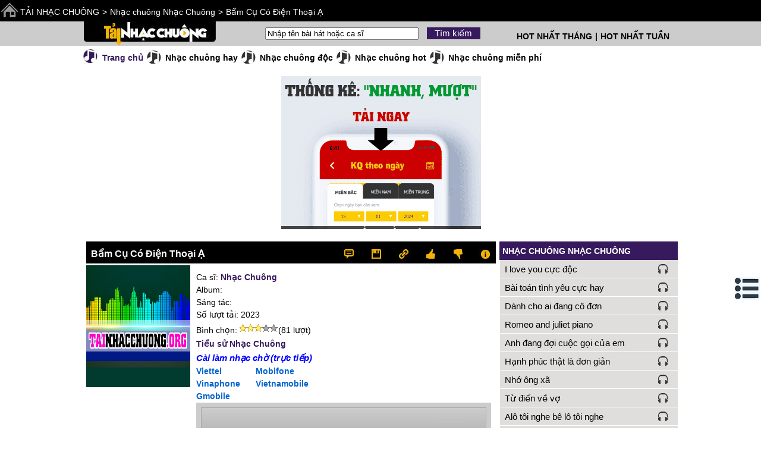

--- FILE ---
content_type: text/html;charset=UTF-8
request_url: https://tainhacchuong.org/ca-si/nhac-chuong/bam-cu-co-dien-thoai-a.14862.htm
body_size: 8063
content:
<!DOCTYPE HTML PUBLIC "-//W3C//DTD HTML 4.01 Transitional//EN" "http://www.w3.org/TR/html4/loose.dtd">
<html><head>
<meta http-equiv="Content-Type" content="text/html; charset=utf-8">
<title>Nhạc chuông Bẩm Cụ Có Điện Thoại Ạ- Nhạc Chuông</title>
<meta name="description" content="Nghe mp3 cài tải nhạc chuông Bẩm Cụ Có Điện Thoại Ạ- Nhạc Chuông về điện thoại và máy tính">
<link rel="amphtml" href="https://tainhacchuong.org/ca-si/nhac-chuong/bam-cu-co-dien-thoai-a.14862.htm/amp">
<meta name="keywords" content="Nhạc chuông Bẩm Cụ Có Điện Thoại Ạ- Nhạc Chuông, nghe nhac chuong, tai nhac chuong, cai nhac chuong">
<link href="//s.xskt.com.vn/css/newcss/tnco-07.css" rel="stylesheet" type="text/css">
<meta name="viewport" content="width=device-width,initial-scale=1.0,user-scalable=1">
<link rel="author" href="https://plus.google.com/117496086979402319686">
<meta name="robots" content="index,follow">
<link rel="canonical" href="https://tainhacchuong.org/ca-si/nhac-chuong/bam-cu-co-dien-thoai-a.14862.htm">
<meta property="og:type" content="article">
<meta property="og:site_name" content="tainhacchuong.org">
<meta property="og:title" content="Nhạc chuông Bẩm Cụ Có Điện Thoại Ạ- Nhạc Chuông">
<meta property="og:url" content="https://tainhacchuong.org/ca-si/nhac-chuong/bam-cu-co-dien-thoai-a.14862.htm">
<meta property="og:image" content="https://cainhaccho.net/anh-ca-si/nhac-chuong.jpg">
<meta property="og:description" content="Nghe mp3 cài tải nhạc chuông Bẩm Cụ Có Điện Thoại Ạ- Nhạc Chuông về điện thoại và máy tính">
<script type="application/ld+json">
{
"@context":"http://schema.org",
"@type":"WebPage",
"url":"https://tainhacchuong.org/ca-si/nhac-chuong/bam-cu-co-dien-thoai-a.14862.htm",
"name":"Nhạc chuông Bẩm Cụ Có Điện Thoại Ạ- Nhạc Chuông",
"description":"Nghe mp3 cài tải nhạc chuông Bẩm Cụ Có Điện Thoại Ạ- Nhạc Chuông về điện thoại và máy tính",
"creator":{
"@type":"Organization",
"url":"https://tainhacchuong.org/",
"name":"tainhacchuong.org"
}
}
</script>
<script type="application/ld+json">
{
"@context":"https://schema.org/",
"@type":"BreadcrumbList",
"itemListElement":[{
"@type":"ListItem",
"position":1,
"name":"tainhacchuong.org",
"item":"https://tainhacchuong.org/"
},{
"@type":"ListItem",
"position":2,
"name":"Nhạc Chuông",
"item":"https://tainhacchuong.org/ca-si/nhac-chuong/"
},{
"@type":"ListItem",
"position":3,
"name":"Nhạc chuông Bẩm Cụ Có Điện Thoại Ạ- Nhạc Chuông",
"item":"https://tainhacchuong.org/ca-si/nhac-chuong/bam-cu-co-dien-thoai-a.14862.htm"
}]
}
</script>
</head>
<body>
<div id="top">
<a class="home" href="/">&nbsp;</a>
<div id="noidung" onclick="hideNd()">
<b><em>&nbsp;</em> <i>Mục lục:</i></b>
<div class="clear"></div>
<ul>
<li><a href="#nhac-chuong">Nhạc chuông Bẩm Cụ Có Điện Thoại Ạ</a></li>
<li><a href="#binh-luan">Bình luận về bài hát này</a></li>
<li><a href="#loibaihat">Lời bài hát Bẩm Cụ Có Điện Thoại Ạ</a></li>
<li><a href="#lienquan">Nhạc chuông liên quan</a></li>
<li><a href="#ghi-chu">Ghi chú về bài hát Bẩm Cụ Có Điện Thoại Ạ</a></li>
</ul>
<div class="clear"></div>
</div>
<div id="brmb">
<a href="/">TẢI NHẠC CHUÔNG</a> <span>&gt;</span>
<a href="/ca-si/nhac-chuong/">Nhạc chuông Nhạc Chuông</a> <span>&gt;</span>
<a href="/ca-si/nhac-chuong/bam-cu-co-dien-thoai-a.14862.htm">Bẩm Cụ Có Điện Thoại Ạ</a></div>
<div class="right"></div>
</div>
<div id="top2">
<div id="top2-box">
<a href="/" class="tainc" title="Về trang chủ tainhacchuong.org">&nbsp;</a>
<div class="search-box">
<form action="/timkiem/" name="searchForm" id="searchForm" method="get" class="left">
<input type="text" name="search" id="search" onkeyup="itsearch(event)" autocomplete="off"
value="Nhập tên bài hát hoặc ca sĩ"
onfocus="if('Nhập tên bài hát hoặc ca sĩ'==this.value){this.value=''}"
onblur="hideInstance();if(''==this.value){this.value='Nhập tên bài hát hoặc ca sĩ'}">
<input class="searchbt" type="submit" value="Tìm kiếm">
</form>
<div class="navHot">
<a href="/hot/hot-nhat-tuan/">HOT NHẤT TUẦN</a>
<b>|</b>
<a href="/hot/hot-nhat-thang/">HOT NHẤT THÁNG</a></div>
</div><br>
</div>
</div>
<div id="main">
<div id="menu">
<ul>
<li><a href="/" class="smn">Trang chủ</a></li>
<li><a href="/hay/" class="nmn">Nhạc chuông hay</a></li>
<li><a href="/doc/" class="nmn">Nhạc chuông độc</a></li>
<li><a href="/hot/" class="nmn">Nhạc chuông hot</a></li>
<li><a href="/mien-phi/" class="nmn">Nhạc chuông miễn phí</a></li>
</ul><br>
</div><div style="text-align:center" id="bnc0"><script async src="//pagead2.googlesyndication.com/pagead/js/adsbygoogle.js"></script>
<!-- tainhaccho-reponsive  4FIX-->
<ins data-full-width-responsive="true" class="adsbygoogle"
style="display:block"
data-ad-client="ca-pub-2988304919300319"
data-ad-slot="2967262012"
data-ad-format="auto"></ins>
<script>
(adsbygoogle=window.adsbygoogle||[]).push({});
</script></div><br>
<div id="music"><a id="nghe" name="nghe"></a>
<a name="nhac-chuong"></a>
<h1>Bẩm Cụ Có Điện Thoại Ạ</h1><div id="mbook-mark">
<a href="#loibaihat" title="Gửi lời bình">&nbsp;</a>
<div onclick="popup2('/tai-nhac-chuong-ve-may-tinh/bam-cu-co-dien-thoai-a-nhac-chuong.14862.htm',401,600);" title="Tải về máy tính"></div>
<a href="#lienquan" title="Nhạc chuông liên quan">&nbsp;</a>
<div onclick="sendVote(5,'1321619799574');" title="Thích bài này"></div>
<div onclick="sendVote(1,'1321619799574');" title="Không thích bài này"></div>
<a href="#chuy" title="Chú ý">&nbsp;</a>
</div><br>
<div id="music-box"><a href="/ca-si/nhac-chuong/" class="img"><img src="https://cainhaccho.net/anh-ca-si/nhac-chuong.jpg" title="Ca sĩ Nhạc Chuông" alt="Ca sĩ Nhạc Chuông"></a>
<div id="music-box-r">
<div id="music-box-r1">
Ca sĩ: <a href="/ca-si/nhac-chuong/">Nhạc Chuông</a><br>
Album: <br>
Sáng tác: <br>
Số lượt tải: 2023<br>
<div id="vote-box">
<span>Bình chọn:&nbsp;</span><div id="voting" class="saonho3"
onmouseout="restoreVote(3);">
<div class="vote-1part"
onmouseover="showVote(1);" onclick="sendVote(1,'1321619799574');">&nbsp;</div>
<div class="vote-1part"
onmouseover="showVote(2);" onclick="sendVote(2,'1321619799574');">&nbsp;</div>
<div class="vote-1part"
onmouseover="showVote(3);" onclick="sendVote(3,'1321619799574');">&nbsp;</div>
<div class="vote-1part"
onmouseover="showVote(4);" onclick="sendVote(4,'1321619799574');">&nbsp;</div>
<div class="vote-1part"
onmouseover="showVote(5);" onclick="sendVote(5,'1321619799574');">&nbsp;</div>
</div><span id="voteCount"> (81 lượt)</span><br>
</div>
</div>
<div id="music-box-r2">
<a href="/tieu-su/nhac-chuong-profile/">Tiểu sử Nhạc Chuông</a><br>
<em>Cài làm nhạc chờ (trực tiếp)</em><br>
<div>
<a href="https://cainhaccho.net/viettel/tim-kiem/?keyword=bam+cu+co+dien+thoai+a" target="_blank">Viettel</a>
<a href="https://cainhaccho.net/mobifone/tim-kiem/?keyword=bam+cu+co+dien+thoai+a" target="_blank">Mobifone</a><br>
<a href="https://cainhaccho.net/vinaphone/tim-kiem/?keyword=bam+cu+co+dien+thoai+a" target="_blank">Vinaphone</a>
<a href="https://cainhaccho.net/vietnamobile/tim-kiem/?keyword=bam+cu+co+dien+thoai+a" target="_blank">Vietnamobile</a><br>
<a href="https://cainhaccho.net/gmobile/tim-kiem/?keyword=bam+cu+co+dien+thoai+a" target="_blank">Gmobile</a></div>
</div><br>
<div id="player-box">
<iframe src="https://nhacchuongmienphi.com/player/?mp3=14862" frameborder="0" marginheight="0" marginwidth="0" scrolling="no" style="width:480px;height:50px"></iframe><br>
<div class="tai-dt"></div>
<div class="download-tip">
<div class="left">
Tải về điện thoại<br>
<em>HNC 14862</em> gửi <em>8577</em>
</div>&nbsp;<br>
</div>
<div class="tai-mt"></div>
<div class="download-tip1" onclick="popup2('/tai-nhac-chuong-ve-may-tinh/bam-cu-co-dien-thoai-a-nhac-chuong.14862.htm',401,600);">Tải về miễn phí</div><br>
</div>
</div><br>
</div>
<div class="clear2">&nbsp;</div>
<div style="margin-right:3%"><div class="clear5" style="height:10px">&nbsp;</div>
<div style="text-align:center;width:100%" id="bnc1"><script async src="//pagead2.googlesyndication.com/pagead/js/adsbygoogle.js"></script>

<ins class="adsbygoogle"
 style="display:inline-block;width:336px;height:280px"
 data-ad-client="ca-pub-2988304919300319"
 data-ad-slot="2384532418"></ins>
<script>
(adsbygoogle = window.adsbygoogle || []).push({});
</script></div>
<div class="clear5" style="height:10px">&nbsp;</div></div>
<div class="clear2">&nbsp;</div>
<a id="loibaihat" name="loibaihat"></a>
<h2>Lời bài hát Bẩm Cụ Có Điện Thoại Ạ</h2>
<div class="lyric">Lời bài hát Bẩm Cụ Có Điện Thoại Ạ hiện tại chưa có<br>Chúng tôi sẽ cập nhật sớm nhất!<br>Bạn có thể liên hệ qua hỗ trợ trực tuyến để đóng góp lời bài hát này.</div>
<div class="comment-box">
<a name="binh-luan"></a>
<b class="binh-luan">Bình luận</b>
<div id="comment-list" class="comment-part"><hr><div class="commenter"><b>hoa</b><i>&nbsp;16/02/13 18:11</i></div>
<div class="comment-content" title="hay">hay</div><hr><div class="commenter"><b>huan</b><i>&nbsp;11/03/13 11:27</i></div>
<div class="comment-content" title="tai nhac m3">tai nhac m3</div><hr><div class="commenter"><b>lac</b><i>&nbsp;14/04/13 15:42</i></div>
<div class="comment-content" title="nhac doc dao">nhac doc dao</div><hr><div class="commenter"><b>cam</b><i>&nbsp;18/01/16 12:58</i></div>
<div class="comment-content" title="hay">hay</div><div class="commenter"><b>Phú</b><i>&nbsp;14/10/23 19:12</i></div>
<div class="comment-content" title="Bẩm cụ có điện thoại ạ">Bẩm cụ có điện thoại ạ</div></div>
<a href="#" id="showComment" class="show-comment" onclick="showComment();return false;">Xem toàn bộ</a>
<br><strong>Bình luận:</strong><a name="cm" id="cm"></a>
<div id="commentResult">(Đề nghị sử dụng tiếng Việt có dấu)</div>
<b>Tên bạn:</b> <input tabindex="1" type="text" name="commenter" id="commenter" value=""><br>
<b>Nội dung:</b><br>
<textarea tabindex="2" rows="5" cols="32" id="comment" name="comment"></textarea>
<br><input tabindex="3" class="send-comment" id="sendbt" type="button" value=" Gửi "
onclick="if(checkInput())sendComment('1321619799574');">
</div><br>
<a id="lienquan" name="lienquan"></a>
<h2>Nhạc chuông liên quan</h2>
<div class="list-song-music">
<div><b>Tên bài nhạc chuông</b>
<span class="singer-link">Ca sĩ</span>
<strong>&nbsp;</strong></div><div><p><a href="/ca-si/y-huong/sau-le-bong.71548.htm">Sầu lẻ bóng</a><br><em class="saonho3">&nbsp;</em></p><a class="singer-link" href="/ca-si/y-huong/" title="Nhạc chuông Ý Hương">Ý Hương</a><a class="speaker-c" href="/ca-si/y-huong/sau-le-bong.71548.htm#nghe" title="Nghe nhạc chuông Sầu lẻ bóng"></a></div><div><p><a href="/ca-si/xuan-hinh/nha-co-cho-khong-lucky-twice.17783.htm">Nhà có chó không - Lucky Twice</a><br><em class="saonho3">&nbsp;</em></p><a class="singer-link" href="/ca-si/xuan-hinh/" title="Nhạc chuông Xuân Hinh">Xuân Hinh</a><a class="speaker-c" href="/ca-si/xuan-hinh/nha-co-cho-khong-lucky-twice.17783.htm#nghe" title="Nghe nhạc chuông Nhà có chó không - Lucky Twice"></a></div><div><p><a href="/ca-si/quang-binh/nguoi-tra-uu-phien.197355.htm">Người trả ưu phiền</a><br><em class="saonho3">&nbsp;</em></p><a class="singer-link" href="/ca-si/quang-binh/" title="Nhạc chuông Quang Bình">Quang Bình</a><a class="speaker-c" href="/ca-si/quang-binh/nguoi-tra-uu-phien.197355.htm#nghe" title="Nghe nhạc chuông Người trả ưu phiền"></a></div><div><p><a href="/ca-si/richard-clayderman/mariage-d-amour.51389.htm">Mariage d amour</a><br><em class="saonho5">&nbsp;</em></p><a class="singer-link" href="/ca-si/richard-clayderman/" title="Nhạc chuông Richard Clayderman">Richard Clayderman</a><a class="speaker-c" href="/ca-si/richard-clayderman/mariage-d-amour.51389.htm#nghe" title="Nghe nhạc chuông Mariage d amour"></a></div><div><p><a href="/ca-si/tran-nhat-quang/trai-nha-ngheo.134110.htm">Trai nhà nghèo</a><br><em class="saonho4">&nbsp;</em></p><a class="singer-link" href="/ca-si/tran-nhat-quang/" title="Nhạc chuông Trần Nhật Quang">Trần Nhật Quang</a><a class="speaker-c" href="/ca-si/tran-nhat-quang/trai-nha-ngheo.134110.htm#nghe" title="Nghe nhạc chuông Trai nhà nghèo"></a></div><div><p><a href="/ca-si/khanh-minh/xom-dem.132252.htm">Xóm đêm</a><br><em class="saonho3">&nbsp;</em></p><a class="singer-link" href="/ca-si/khanh-minh/" title="Nhạc chuông Khánh Minh">Khánh Minh</a><a class="speaker-c" href="/ca-si/khanh-minh/xom-dem.132252.htm#nghe" title="Nghe nhạc chuông Xóm đêm"></a></div><div><p><a href="/ca-si/lee-phu-quy/bat-qua-nhan-gian-remix.181103.htm">Bất quá nhân gian remix</a><br><em class="saonho5">&nbsp;</em></p><a class="singer-link" href="/ca-si/lee-phu-quy/" title="Nhạc chuông Lee Phú Qúy">Lee Phú Qúy</a><a class="speaker-c" href="/ca-si/lee-phu-quy/bat-qua-nhan-gian-remix.181103.htm#nghe" title="Nghe nhạc chuông Bất quá nhân gian remix"></a></div><div><p><a href="/ca-si/nhac-chuong/hanh-khuc-tho-nhi-ky.1678.htm">Hành khúc Thổ Nhĩ Kỳ</a><br><em class="saonho4">&nbsp;</em></p><a class="singer-link" href="/ca-si/nhac-chuong/" title="Nhạc chuông Nhạc chuông">Nhạc chuông</a><a class="speaker-c" href="/ca-si/nhac-chuong/hanh-khuc-tho-nhi-ky.1678.htm#nghe" title="Nghe nhạc chuông Hành khúc Thổ Nhĩ Kỳ"></a></div><div><p><a href="/ca-si/andre-rieu/hallelujah.141119.htm">Hallelujah</a><br><em class="saonho5">&nbsp;</em></p><a class="singer-link" href="/ca-si/andre-rieu/" title="Nhạc chuông André Rieu">André Rieu</a><a class="speaker-c" href="/ca-si/andre-rieu/hallelujah.141119.htm#nghe" title="Nghe nhạc chuông Hallelujah"></a></div><div><p><a href="/ca-si/dreamer-phi-phuong-anh-rin9-miina/phao-hoa.167995.htm">Pháo hoa</a><br><em class="saonho4">&nbsp;</em></p><a class="singer-link" href="/ca-si/dreamer-phi-phuong-anh-rin9-miina/" title="Nhạc chuông DREAMeR,Phi Phuong Anh,RIN9,MiiNa">DREAMeR,Phi Phuong Anh,RIN9,MiiNa</a><a class="speaker-c" href="/ca-si/dreamer-phi-phuong-anh-rin9-miina/phao-hoa.167995.htm#nghe" title="Nghe nhạc chuông Pháo hoa"></a></div><div><p><a href="/ca-si/celine-dion/power-of-love.31761.htm">Power of love</a><br><em class="saonho5">&nbsp;</em></p><a class="singer-link" href="/ca-si/celine-dion/" title="Nhạc chuông Celine Dion">Celine Dion</a><a class="speaker-c" href="/ca-si/celine-dion/power-of-love.31761.htm#nghe" title="Nghe nhạc chuông Power of love"></a></div><div><p><a href="/ca-si/michael-buble/quando-quando-quando.86645.htm">Quando quando quando</a><br><em class="saonho5">&nbsp;</em></p><a class="singer-link" href="/ca-si/michael-buble/" title="Nhạc chuông Michael Buble">Michael Buble</a><a class="speaker-c" href="/ca-si/michael-buble/quando-quando-quando.86645.htm#nghe" title="Nghe nhạc chuông Quando quando quando"></a></div><div><p><a href="/ca-si/quach-thanh-danh/toi-la-toi.7520.htm">Tôi là tôi</a><br><em class="saonho2">&nbsp;</em></p><a class="singer-link" href="/ca-si/quach-thanh-danh/" title="Nhạc chuông Quách Thành Danh">Quách Thành Danh</a><a class="speaker-c" href="/ca-si/quach-thanh-danh/toi-la-toi.7520.htm#nghe" title="Nghe nhạc chuông Tôi là tôi"></a></div><div><p><a href="/ca-si/tinh-hai/mot-khuc-dan-ca-mot-cau-quan-ho.178152.htm">Một khúc dân ca một câu quan họ</a><br><em class="saonho4">&nbsp;</em></p><a class="singer-link" href="/ca-si/tinh-hai/" title="Nhạc chuông Tịnh Hải">Tịnh Hải</a><a class="speaker-c" href="/ca-si/tinh-hai/mot-khuc-dan-ca-mot-cau-quan-ho.178152.htm#nghe" title="Nghe nhạc chuông Một khúc dân ca một câu quan họ"></a></div><div><p><a href="/ca-si/duong-dinh-tri-thanh-ngan/go-cua-trai-tim.28231.htm">Gõ cửa trái tim</a><br><em class="saonho4">&nbsp;</em></p><a class="singer-link" href="/ca-si/duong-dinh-tri-thanh-ngan/" title="Nhạc chuông Dương Đình Trí,Thanh Ngân">Dương Đình Trí,Thanh Ngân</a><a class="speaker-c" href="/ca-si/duong-dinh-tri-thanh-ngan/go-cua-trai-tim.28231.htm#nghe" title="Nghe nhạc chuông Gõ cửa trái tim"></a></div><div><p><a href="/ca-si/nhu-y/dung-xa-em-dem-nay.34622.htm">Đừng xa em đêm nay</a><br><em class="saonho5">&nbsp;</em></p><a class="singer-link" href="/ca-si/nhu-y/" title="Nhạc chuông Như Ý">Như Ý</a><a class="speaker-c" href="/ca-si/nhu-y/dung-xa-em-dem-nay.34622.htm#nghe" title="Nghe nhạc chuông Đừng xa em đêm nay"></a></div><div><p><a href="/ca-si/o-zone-numa-numa/alo-picasso.8428.htm">Alo Picasso</a><br><em class="saonho4">&nbsp;</em></p><a class="singer-link" href="/ca-si/o-zone-numa-numa/" title="Nhạc chuông o zone,numa numa">o zone,numa numa</a><a class="speaker-c" href="/ca-si/o-zone-numa-numa/alo-picasso.8428.htm#nghe" title="Nghe nhạc chuông Alo Picasso"></a></div><div><p><a href="/ca-si/quoc-thien/hoa-va-vay-rock-ver.198083.htm">Hoa và váy Rock ver</a><br><em class="saonho5">&nbsp;</em></p><a class="singer-link" href="/ca-si/quoc-thien/" title="Nhạc chuông Quốc Thiên">Quốc Thiên</a><a class="speaker-c" href="/ca-si/quoc-thien/hoa-va-vay-rock-ver.198083.htm#nghe" title="Nghe nhạc chuông Hoa và váy Rock ver"></a></div><div><p><a href="/ca-si/trong-tan/dang-la-cuoc-song-cua-toi.19231.htm">Đảng là cuộc sống của tôi</a><br><em class="saonho3">&nbsp;</em></p><a class="singer-link" href="/ca-si/trong-tan/" title="Nhạc chuông Trọng Tấn">Trọng Tấn</a><a class="speaker-c" href="/ca-si/trong-tan/dang-la-cuoc-song-cua-toi.19231.htm#nghe" title="Nghe nhạc chuông Đảng là cuộc sống của tôi"></a></div><div><p><a href="/ca-si/ngo-quoc-linh/tinh-que.73539.htm">Tình quê</a><br><em class="saonho1">&nbsp;</em></p><a class="singer-link" href="/ca-si/ngo-quoc-linh/" title="Nhạc chuông Ngô Quốc Linh">Ngô Quốc Linh</a><a class="speaker-c" href="/ca-si/ngo-quoc-linh/tinh-que.73539.htm#nghe" title="Nghe nhạc chuông Tình quê"></a></div><div><p><a href="/ca-si/hong-thanh-dj-mie/dam-cuoi-nha-remix.170498.htm">Đám cưới nha remix</a><br><em class="saonho5">&nbsp;</em></p><a class="singer-link" href="/ca-si/hong-thanh-dj-mie/" title="Nhạc chuông Hồng Thanh,DJ Mie">Hồng Thanh,DJ Mie</a><a class="speaker-c" href="/ca-si/hong-thanh-dj-mie/dam-cuoi-nha-remix.170498.htm#nghe" title="Nghe nhạc chuông Đám cưới nha remix"></a></div><div><p><a href="/ca-si/hatsune-miku/hazy-moon.31488.htm">Hazy moon</a><br><em class="saonho4">&nbsp;</em></p><a class="singer-link" href="/ca-si/hatsune-miku/" title="Nhạc chuông Hatsune Miku">Hatsune Miku</a><a class="speaker-c" href="/ca-si/hatsune-miku/hazy-moon.31488.htm#nghe" title="Nghe nhạc chuông Hazy moon"></a></div><div><p><a href="/ca-si/anh-tho/truoc-ngay-hoi-ban.7682.htm">Trước ngày hội bắn</a><br><em class="saonho4">&nbsp;</em></p><a class="singer-link" href="/ca-si/anh-tho/" title="Nhạc chuông Anh Thơ">Anh Thơ</a><a class="speaker-c" href="/ca-si/anh-tho/truoc-ngay-hoi-ban.7682.htm#nghe" title="Nghe nhạc chuông Trước ngày hội bắn"></a></div><div><p><a href="/ca-si/phu-le/vi-con.167616.htm">Vì con</a><br><em class="saonho3">&nbsp;</em></p><a class="singer-link" href="/ca-si/phu-le/" title="Nhạc chuông Phú Lê">Phú Lê</a><a class="speaker-c" href="/ca-si/phu-le/vi-con.167616.htm#nghe" title="Nghe nhạc chuông Vì con"></a></div><div><p><a href="/ca-si/hoang-viet-chung/dan-ba-cu-toi-yeu.193962.htm">Đàn bà cũ tôi yêu</a><br><em class="saonho3">&nbsp;</em></p><a class="singer-link" href="/ca-si/hoang-viet-chung/" title="Nhạc chuông Hoàng Việt Chung">Hoàng Việt Chung</a><a class="speaker-c" href="/ca-si/hoang-viet-chung/dan-ba-cu-toi-yeu.193962.htm#nghe" title="Nghe nhạc chuông Đàn bà cũ tôi yêu"></a></div><div><p><a href="/ca-si/le-sang-giang-tien/trai-mien-trung-gai-mien-tay-new-ver.190002.htm">Trai miền Trung gái miền Tây new ver</a><br><em class="saonho3">&nbsp;</em></p><a class="singer-link" href="/ca-si/le-sang-giang-tien/" title="Nhạc chuông Lê Sang,Giáng Tiên">Lê Sang,Giáng Tiên</a><a class="speaker-c" href="/ca-si/le-sang-giang-tien/trai-mien-trung-gai-mien-tay-new-ver.190002.htm#nghe" title="Nghe nhạc chuông Trai miền Trung gái miền Tây new ver"></a></div><div><p><a href="/ca-si/bluesea-studio/alo-nguoi-yeu-em-dang-ngu.97246.htm">Alo người yêu em đang ngủ</a><br><em class="saonho3">&nbsp;</em></p><a class="singer-link" href="/ca-si/bluesea-studio/" title="Nhạc chuông Bluesea Studio">Bluesea Studio</a><a class="speaker-c" href="/ca-si/bluesea-studio/alo-nguoi-yeu-em-dang-ngu.97246.htm#nghe" title="Nghe nhạc chuông Alo người yêu em đang ngủ"></a></div><div><p><a href="/ca-si/lava-sisters/buc-thu-gui-len-thien-duong.50595.htm">Bức thư gửi lên thiên đường</a><br><em class="saonho3">&nbsp;</em></p><a class="singer-link" href="/ca-si/lava-sisters/" title="Nhạc chuông Lava Sisters">Lava Sisters</a><a class="speaker-c" href="/ca-si/lava-sisters/buc-thu-gui-len-thien-duong.50595.htm#nghe" title="Nghe nhạc chuông Bức thư gửi lên thiên đường"></a></div><div><p><a href="/ca-si/justin-bieber/love-yourself.49873.htm">Love yourself</a><br><em class="saonho4">&nbsp;</em></p><a class="singer-link" href="/ca-si/justin-bieber/" title="Nhạc chuông Justin Bieber">Justin Bieber</a><a class="speaker-c" href="/ca-si/justin-bieber/love-yourself.49873.htm#nghe" title="Nghe nhạc chuông Love yourself"></a></div><div><p><a href="/ca-si/dalink-studio/hanh-khuc-tho-nhi-ky-remix.98388.htm">Hành khúc Thổ Nhĩ Kỳ remix</a><br><em class="saonho3">&nbsp;</em></p><a class="singer-link" href="/ca-si/dalink-studio/" title="Nhạc chuông Dalink Studio">Dalink Studio</a><a class="speaker-c" href="/ca-si/dalink-studio/hanh-khuc-tho-nhi-ky-remix.98388.htm#nghe" title="Nghe nhạc chuông Hành khúc Thổ Nhĩ Kỳ remix"></a></div></div>
<br><div style="text-align:center" id="bnc2"><script async src="//pagead2.googlesyndication.com/pagead/js/adsbygoogle.js"></script>

<ins class="adsbygoogle"
 style="display:inline-block;width:300px;height:250px"
 data-ad-client="ca-pub-2988304919300319"
 data-ad-slot="8668824418"></ins>
<script>
(adsbygoogle = window.adsbygoogle || []).push({});
</script></div><br><div class="share">
<a href="https://www.facebook.com/sharer.php?u=https%3A%2F%2Ftainhacchuong.org%2Fca-si%2Fnhac-chuong%2Fbam-cu-co-dien-thoai-a.14862.htm" id="s2fb" target="_blank">&nbsp;</a>
<a href="https://plus.google.com/share?url=https%3A%2F%2Ftainhacchuong.org%2Fca-si%2Fnhac-chuong%2Fbam-cu-co-dien-thoai-a.14862.htm" id="gplus" target="_blank">&nbsp;</a>
</div><br>
<a id="chuy" name="chuy"></a>
<div class="note">
<a name="ghi-chu"></a>
<h2>HD tải nhạc chuông &quot;Bẩm Cụ Có Điện Thoại Ạ&quot;</h2>
<p><b>Để nghe nhạc chuông Bẩm Cụ Có Điện Thoại Ạ- Nhạc Chuông</b>, trình duyệt/ browser của bạn cần cài flash và javascript.<br>Chú ý: Nếu bài nhạc chuông &quot;Bẩm Cụ Có Điện Thoại Ạ&quot; là <b class="free">miễn phí</b>, bạn có thể nghe đầy đủ cả bài và tải về máy tính miễn phí, ngược lại bạn chỉ được nghe bản đã bị cắt ngắn.<br>Tainhacchuong.org hỗ trợ tải nhạc chuông bài hát Bẩm Cụ Có Điện Thoại Ạ về điện thoại qua tin nhắn sms và về máy tính.<br>Để đánh giá bài nhạc chuông, bạn đưa chuột vào biểu tượng sao đánh giá 1 - 2 - 3 - 4 hay 5 sao cho bài hát đang nghe.<br>Lời bài hát Bẩm Cụ Có Điện Thoại Ạ được cập nhật liên tục, chỉ mang tính tham khảo.<br>Nhập tên, nội dung và click vào &quot;Gửi&quot; nếu bạn muốn gửi lời bình cho nhạc chuông này</p><p><b>Từ khóa tìm kiếm trang này</b>:<br>Tải nhạc chuông Bẩm Cụ Có Điện Thoại Ạ- Nhạc Chuông về điện thoại, Download/ nghe/ Tai nhac chuong Bam Cu Co Dien Thoai A cho dien thoai di dong; Download nhac chuong Bam Cu Co Dien Thoai A, ca si Nhac Chuong ve may tinh; Nhac chuong bai hat Bam Cu Co Dien Thoai A Nhac Chuong</p></div>
</div>
<div id="right-box"><h2>NHẠC CHUÔNG NHẠC CHUÔNG</h2><div class="list-song-r"><div>
<p><a href="/ca-si/nhac-chuong/i-love-you-cuc-doc.21794.htm">I love you cực độc</a></p>
<a class="speaker-r" href="/ca-si/nhac-chuong/i-love-you-cuc-doc.21794.htm#nghe" title="Nghe nhạc chuông I love you cực độc"></a>
</div><div>
<p><a href="/ca-si/nhac-chuong/bai-toan-tinh-yeu-cuc-hay.21816.htm">Bài toán tình yêu cực hay</a></p>
<a class="speaker-r" href="/ca-si/nhac-chuong/bai-toan-tinh-yeu-cuc-hay.21816.htm#nghe" title="Nghe nhạc chuông Bài toán tình yêu cực hay"></a>
</div><div>
<p><a href="/ca-si/nhac-chuong/danh-cho-ai-dang-co-don.21818.htm">Dành cho ai đang cô đơn</a></p>
<a class="speaker-r" href="/ca-si/nhac-chuong/danh-cho-ai-dang-co-don.21818.htm#nghe" title="Nghe nhạc chuông Dành cho ai đang cô đơn"></a>
</div><div>
<p><a href="/ca-si/nhac-chuong/romeo-and-juliet-piano.22111.htm">Romeo and juliet piano</a></p>
<a class="speaker-r" href="/ca-si/nhac-chuong/romeo-and-juliet-piano.22111.htm#nghe" title="Nghe nhạc chuông Romeo and juliet piano"></a>
</div><div>
<p><a href="/ca-si/nhac-chuong/anh-dang-doi-cuoc-goi-cua-em.22284.htm">Anh đang đợi cuộc gọi của em</a></p>
<a class="speaker-r" href="/ca-si/nhac-chuong/anh-dang-doi-cuoc-goi-cua-em.22284.htm#nghe" title="Nghe nhạc chuông Anh đang đợi cuộc gọi của em"></a>
</div><div>
<p><a href="/ca-si/nhac-chuong/hanh-phuc-that-la-don-gian.29410.htm">Hạnh phúc thật là đơn giản</a></p>
<a class="speaker-r" href="/ca-si/nhac-chuong/hanh-phuc-that-la-don-gian.29410.htm#nghe" title="Nghe nhạc chuông Hạnh phúc thật là đơn giản"></a>
</div><div>
<p><a href="/ca-si/nhac-chuong/nho-ong-xa.30095.htm">Nhớ ông xã</a></p>
<a class="speaker-r" href="/ca-si/nhac-chuong/nho-ong-xa.30095.htm#nghe" title="Nghe nhạc chuông Nhớ ông xã"></a>
</div><div>
<p><a href="/ca-si/nhac-chuong/tu-dien-ve-vo.15749.htm">Từ điển về vợ</a></p>
<a class="speaker-r" href="/ca-si/nhac-chuong/tu-dien-ve-vo.15749.htm#nghe" title="Nghe nhạc chuông Từ điển về vợ"></a>
</div><div>
<p><a href="/ca-si/nhac-chuong/alo-toi-nghe-be-lo-toi-nghe.22047.htm">Alô tôi nghe bê lô tôi nghe</a></p>
<a class="speaker-r" href="/ca-si/nhac-chuong/alo-toi-nghe-be-lo-toi-nghe.22047.htm#nghe" title="Nghe nhạc chuông Alô tôi nghe bê lô tôi nghe"></a>
</div><div>
<p><a href="/ca-si/nhac-chuong/alo-113-xin-nghe-1.22771.htm">Alo 113 xin nghe 1</a></p>
<a class="speaker-r" href="/ca-si/nhac-chuong/alo-113-xin-nghe-1.22771.htm#nghe" title="Nghe nhạc chuông Alo 113 xin nghe 1"></a>
</div><div>
<p><a href="/ca-si/nhac-chuong/i-love-you-so.21795.htm">I love you so</a></p>
<a class="speaker-r" href="/ca-si/nhac-chuong/i-love-you-so.21795.htm#nghe" title="Nghe nhạc chuông I love you so"></a>
</div><div>
<p><a href="/ca-si/nhac-chuong/chu-tieu-ngay-tho.22451.htm">Chú tiểu ngây thơ</a></p>
<a class="speaker-r" href="/ca-si/nhac-chuong/chu-tieu-ngay-tho.22451.htm#nghe" title="Nghe nhạc chuông Chú tiểu ngây thơ"></a>
</div><div>
<p><a href="/ca-si/nhac-chuong/ai-goi-bo-chau-day.22008.htm">Ai gọi bố cháu đấy</a></p>
<a class="speaker-r" href="/ca-si/nhac-chuong/ai-goi-bo-chau-day.22008.htm#nghe" title="Nghe nhạc chuông Ai gọi bố cháu đấy"></a>
</div><div>
<p><a href="/ca-si/nhac-chuong/ma-mi-oi-co-dien-thoai-kia.15754.htm">Má Mi ơi có điện thoại kìa</a></p>
<a class="speaker-r" href="/ca-si/nhac-chuong/ma-mi-oi-co-dien-thoai-kia.15754.htm#nghe" title="Nghe nhạc chuông Má Mi ơi có điện thoại kìa"></a>
</div><div>
<p><a href="/ca-si/nhac-chuong/tieng-moc-cam.7693.htm">Tiếng mộc cầm</a></p>
<a class="speaker-r" href="/ca-si/nhac-chuong/tieng-moc-cam.7693.htm#nghe" title="Nghe nhạc chuông Tiếng mộc cầm"></a>
</div></div><script async src="//pagead2.googlesyndication.com/pagead/js/adsbygoogle.js"></script>

<ins class="adsbygoogle"
 style="display:inline-block;width:300px;height:600px"
 data-ad-client="ca-pub-2988304919300319"
 data-ad-slot="5002067217"></ins>
<script>
(adsbygoogle = window.adsbygoogle || []).push({});
</script>
<br><br>
<a href='http://s1.zzz.vn/www/delivery/ck.php?oaparams=2__bannerid=432__zoneid=287__cb=c7c485c82f__oadest=http%3A%2F%2Fchoigame.net.vn%2Fban-sung%2Ftieu-diet-cuop.244.htm' target='_blank'><img src='//s1.zzz.vn/www/images/3aa52f63a2f19ae3870ad9e0c9df3a67.gif' width='300' height='250' alt='' title='' border='0' /></a></div><br>
<div id="bnc3"><div id="OA_284"></div></div></div><br>
<div id="dhtmltooltip" align=left style="border:1px solid;visibility:hidden;position:absolute;background-color:lavender;"></div>
<div id="isearch" align=left style="border:1px solid #b7d5ea;visibility:hidden;position:absolute;width:252px;background-color:#fff;" onmouseover="wontHide()"
onmouseout="willHide()"></div>
<div class="footer-box"><div class="flink"></div><br><br>
Copyright (C) tainhacchuong.org 2012
<br>
<br>Phí dịch vụ: 8377: 3.000đ; 8577: 5.000đ; 6366: 3.000đ; 6566: 5.000đ
<div class="footer2">&nbsp;</div></div>
<script type="text/javascript" src="//s.xskt.com.vn/js/fullyui.js"></script>
<script type="text/javascript" src="//s.xskt.com.vn/js/jq.js"></script>
<script type="text/javascript" src="//s.xskt.com.vn/js/nhacjs/tnco.js"></script>
<script type="text/javascript">
$('.btnclick').click(function () {
$('#main').toggleClass("menushow");
});
</script>
<script>
var fixL;var ct=0;
var startTime=(new Date()).getTime();
var fbc=0;
function fixBlank(){
fbc++;if(fbc==5){if($('#bnc0').height()<10){
$("#bnc0").html('<iframe frameborder="0" scrolling="no" style="width:100%;height:260px" src="/abn/afl.jsp?cc=1"></iframe>');
var htm='<iframe frameborder="0" scrolling="no" style="width:100%;height:260px" src="/abn/afl.jsp?cc=1"></iframe>';
$("#bnc1").html(htm);$("#bnc2").html(htm);$("#bnc3").html(htm);
}}
var h='<div class="clear5">&nbsp;</div><iframe frameborder="0" scrolling="no" style="width:100%;height:265px" src="/abn/afl.jsp?cc=1"></iframe>';
var h2=h;
var h1=h;
if($("[data-ad-status=unfilled]").length){
$("[data-ad-status=unfilled]").each(function(){$(this).attr("style","display:block;clear:both");$(this).attr("data-ad-status","ok");$(this).html(((ct==0)||(ct==2))?h:(((ct==1)||(ct==3))?h1:h2));ct++;});
}if(((new Date()).getTime()-startTime)>10000){clearInterval(fixL);}}
fixL=setInterval('fixBlank()',100);</script>
<script type='text/javascript' src='//s1.zzz.vn/sc?id=23&amp;block=1&amp;target=_blank&amp;charset=UTF-8'></script>
<script async src="https://www.googletagmanager.com/gtag/js?id=G-X9NH9QESS1"></script><script>window.dataLayer=window.dataLayer||[];function gtag(){dataLayer.push(arguments);}gtag('js',new Date());gtag('config','G-X9NH9QESS1');</script>
<a href="#" id="back-to-top" title="Về đầu trang">&nbsp;</a>
<div id="contentMenu" onclick="showNd()" title="Mục lục bài hát"></div>
<script type="text/javascript">
function hideNd(){document.getElementById('noidung').style.display='none';document.getElementById('contentMenu').style.display='block';}
function showNd(){document.getElementById('noidung').style.display='block';document.getElementById('contentMenu').style.display='none';}
</script>
<script type="text/javascript">if($("#back-to-top").length){var scrollTrigger=150,backToTop=function(){var o=$(window).scrollTop();o>scrollTrigger?$("#back-to-top").addClass("show"):$("#back-to-top").removeClass("show")};backToTop(),$(window).on("scroll",function(){backToTop()}),$("#back-to-top").on("click",function(o){o.preventDefault(),$("html,body").animate({scrollTop:0},700)})}</script>
</body>
</html>


--- FILE ---
content_type: text/html;charset=UTF-8
request_url: https://nhacchuongmienphi.com/player/?mp3=14862
body_size: 2958
content:
<!DOCTYPE html>
<html lang="vi">
<head>
<meta name="robots" content="noindex,nofollow">
<meta http-equiv="Content-Type" content="text/html; charset=utf-8">
<meta name="viewport" content="width=device-width,initial-scale=1.0,user-scalable=1">
<style>
div.jp-audio,div.jp-audio-stream,div.jp-video{font-size:1.25em;font-family:'Verdana',Arial,sans-serif;line-height:1.6;color:#999;border:solid 1px #a6a6a6;background-color:#eee}
div.jp-audio{width:100%;box-sizing:border-box}
div.jp-audio-stream{width:150px}
div.jp-video-270p{width:480px}
div.jp-video-360p{width:640px}
div.jp-video-full{width:480px;height:270px;position:static !important;position:relative}
div.jp-video-full div div{z-index:1000}
div.jp-video-full div.jp-jplayer{top:0;left:0;position:fixed !important;position:relative;overflow:hidden}
div.jp-video-full div.jp-gui{position:fixed !important;position:static;top:0;left:0;width:100%;height:100%;z-index:1001}
div.jp-video-full div.jp-interface{position:absolute !important;position:relative;bottom:0;left:0}
div.jp-interface{position:relative;width:100%;background:#ccc;background:-moz-linear-gradient(top,#ccc 0,#b3b3b3 100%);background:-webkit-gradient(linear,left top,left bottom,color-stop(0,#ccc),color-stop(100%,#b3b3b3));background:-webkit-linear-gradient(top,#ccc 0,#b3b3b3 100%);background:-o-linear-gradient(top,#ccc 0,#b3b3b3 100%);background:-ms-linear-gradient(top,#ccc 0,#b3b3b3 100%);background:linear-gradient(to bottom,#ccc 0,#b3b3b3 100%)}
div.jp-audio div.jp-type-single div.jp-interface{height:50px}
div.jp-audio div.jp-type-playlist div.jp-interface{height:70px}
div.jp-audio-stream div.jp-type-single div.jp-interface{height:50px}
div.jp-video div.jp-interface{border-top:1px solid #191919}
div.jp-controls-holder{clear:both;width:440px;margin:0 auto;position:relative;overflow:hidden;top:-8px}
div.jp-interface ul.jp-controls{list-style-type:none;margin:0;padding:0;overflow:hidden}
div.jp-audio ul.jp-controls{position:absolute;top:5px;left:15px;right:15px;padding:0}
div.jp-audio-stream ul.jp-controls{position:absolute;top:5px;left:5px;right:5px}
div.jp-video div.jp-type-single ul.jp-controls{width:78px;margin-left:200px}
div.jp-video div.jp-type-playlist ul.jp-controls{width:134px;margin-left:172px}
div.jp-video ul.jp-controls,div.jp-interface ul.jp-controls li{display:inline;float:left}
div.jp-interface ul.jp-controls a{display:block;overflow:hidden;text-indent:-9999px}
a.jp-play,a.jp-pause{width:40px;height:40px}
a.jp-play,a.jp-play:hover,a.jp-pause,a.jp-pause:hover,a.jp-stop,a.jp-stop:hover,a.jp-previous,a.jp-previous:hover,a.jp-next,a.jp-next:hover,div.jp-seek-bar,div.jp-play-bar,a.jp-mute,a.jp-mute:hover,a.jp-unmute,a.jp-unmute:hover,a.jp-volume-max,a.jp-volume-max:hover,div.jp-volume-bar,div.jp-audio,div.jp-volume-bar,div.jp-volume-bar-value,a.jp-full-screen,a.jp-full-screen:hover,a.jp-restore-screen,a.jp-restore-screen:hover,a.jp-repeat,a.jp-repeat:hover,a.jp-repeat-off,a.jp-repeat-off:hover,a.jp-shuffle,a.jp-shuffle:hover,a.jp-shuffle-off,a.jp-shuffle-off:hover{background:url("//s.tainhaccho.vn/images/tainhaccho/jplayer.midnight.black.png") no-repeat}
a.jp-play{background-position:0 0}
a.jp-play:hover{background-position:-41px 0}
a.jp-pause{background-position:0 -42px;display:none}
a.jp-pause:hover{background-position:-41px -42px}
a.jp-stop,a.jp-previous,a.jp-next{width:28px;height:28px;margin-top:6px}
a.jp-stop{background-position:0 -83px;margin-left:10px;display:none;}
a.jp-stop:hover{background-position:-29px -83px}
a.jp-previous{background-position:0 -112px}
a.jp-previous:hover{background-position:-29px -112px}
a.jp-next{background-position:0 -141px}
a.jp-next:hover{background-position:-29px -141px}
div.jp-progress{overflow:hidden;position:absolute;background:transparent}
div.jp-audio div.jp-progress{top:27px;height:15px}
div.jp-audio div.jp-type-single div.jp-progress{top:17px;left:110px;right:112px}
div.jp-audio div.jp-type-playlist div.jp-progress{left:166px;right:179px}
div.jp-video div.jp-progress{top:0;left:0;width:100%;height:10px}
div.jp-seek-bar{background-repeat:repeat-x;background-position:0 -202px;width:0;height:100%;cursor:pointer;border-radius:5px;box-shadow:inset 0 1px 0 rgba(255,255,255,0.2),inset 0 -1px 0 rgba(0,0,0,0.25);overflow:hidden}
div.jp-play-bar{background-repeat:repeat-x;background-position:0 -218px;width:0;height:100%;border-radius:4px;box-shadow:inset 0 1px 0 rgba(255,255,255,0.2),inset 0 -1px 0 rgba(0,0,0,0.25),2px 0 5px -2px rgba(0,0,0,0.3)}
div.jp-video div.jp-seek-bar,div.jp-video div.jp-play-bar{border-radius:0;box-shadow:inset 0 1px 0 rgba(255,255,255,0.2)}
a.jp-mute,a.jp-unmute,a.jp-volume-max{position:absolute;width:18px;height:15px}
div.jp-audio div.jp-type-single a.jp-mute,div.jp-audio div.jp-type-single a.jp-unmute{top:12px;right:66px}
div.jp-audio div.jp-type-playlist a.jp-mute,div.jp-audio div.jp-type-playlist a.jp-unmute{top:12px;right:133px}
div.jp-audio-stream div.jp-type-single a.jp-mute,div.jp-audio-stream div.jp-type-single a.jp-unmute{top:12px;right:67px}
div.jp-audio-stream div.jp-type-single a.jp-volume-max,div.jp-audio div.jp-type-single a.jp-volume-max{top:12px;right:0}
div.jp-audio div.jp-type-playlist a.jp-volume-max{top:12px;right:66px}
div.jp-video a.jp-mute,div.jp-video a.jp-unmute,div.jp-video a.jp-volume-max{position:absolute;top:12px}
div.jp-video a.jp-mute,div.jp-video a.jp-unmute{left:50px}
div.jp-video a.jp-volume-max{left:130px}
a.jp-mute{background-position:0 -170px}
a.jp-mute:hover{background-position:-19px -170px}
a.jp-unmute{background-position:-39px -170px;display:none}
a.jp-unmute:hover{background-position:-60px -170px}
a.jp-volume-max{background-position:0 -186px}
a.jp-volume-max:hover{background-position:-19px -186px}
div.jp-volume-bar{position:absolute;overflow:hidden;background-repeat:repeat-x;background-position:0 -250px;width:45px;height:5px;cursor:pointer;border-radius:5px;box-shadow:inset 0 1px 0 rgba(255,255,255,0.2)}
div.jp-audio div.jp-type-single div.jp-volume-bar{top:23px;right:38px}
div.jp-audio div.jp-type-playlist div.jp-volume-bar{top:32px;right:104px}
div.jp-audio-stream div.jp-volume-bar{top:22px;right:28px}
div.jp-video div.jp-volume-bar{top:17px;left:72px}
div.jp-volume-bar-value{background-repeat:repeat-x;background-position:0 -256px;width:0;height:5px;border-radius:5px;box-shadow:inset 0 1px 0 rgba(255,255,255,0.2),inset 0 -1px 0 rgba(0,0,0,0.25)}
div.jp-audio div.jp-time-holder{position:absolute;top:32px}
div.jp-audio div.jp-type-single div.jp-time-holder{left:110px;right:112px}
div.jp-audio div.jp-type-playlist div.jp-time-holder{left:166px;right:179px}
div.jp-current-time,div.jp-duration{width:auto;font-size:10px;font-style:italic;color:white}
div.jp-current-time{float:left;display:inline;text-align:left}
div.jp-duration{float:right;display:inline;text-align:right}
div.jp-video div.jp-current-time{margin-top:10px;margin-left:10px}
div.jp-video div.jp-duration{margin-top:10px;margin-right:10px}
div.jp-title,div.jp-playlist{width:100%;background-color:#343433;border-top:1px solid #191919;text-shadow:0 1px 0 rgba(0,0,0,0.3)}
div.jp-type-single div.jp-title,div.jp-type-playlist div.jp-title,div.jp-type-single div.jp-playlist{border-top:0}
div.jp-title ul,div.jp-playlist ul{list-style-type:none;margin:0;padding:0;font-size:.62em}
div.jp-title li{padding:5px 0;font-weight:bold}
div.jp-playlist li div{display:inline}
div.jp-type-playlist div.jp-playlist li:last-child{border-bottom:0}
div.jp-type-playlist div.jp-playlist li.jp-playlist-current{padding-left:20px}
div.jp-type-playlist div.jp-playlist a{color:#BBB;text-decoration:none}
div.jp-type-playlist div.jp-playlist a:hover{color:#FFF}
div.jp-type-playlist div.jp-playlist a.jp-playlist-current{color:#FFF;font-weight:bold}
div.jp-type-playlist div.jp-playlist a.jp-playlist-item-remove{float:right;display:inline;text-align:right;margin-right:10px;font-weight:bold;color:#666}
div.jp-type-playlist div.jp-playlist a.jp-playlist-item-remove:hover{color:#FFF}
div.jp-type-playlist div.jp-playlist span.jp-free-media{float:right;display:inline;text-align:right;margin-right:10px}
div.jp-type-playlist div.jp-playlist span.jp-free-media a{color:#666}
div.jp-type-playlist div.jp-playlist span.jp-free-media a:hover{color:#FFF}
span.jp-artist{font-size:.8em;color:#666}
div.jp-video-play{width:100%;overflow:hidden;cursor:pointer;background-color:rgba(0,0,0,0)}
div.jp-video-270p div.jp-video-play{margin-top:-270px;height:270px}
div.jp-video-360p div.jp-video-play{margin-top:-360px;height:360px}
div.jp-video-full div.jp-video-play{height:100%}
div.jp-jplayer audio,div.jp-jplayer{width:0;height:0}
div.jp-jplayer{background-color:#000}
ul.jp-toggles{list-style-type:none;padding:0;margin:0 auto;overflow:hidden}
div.jp-audio .jp-type-single ul.jp-toggles{width:auto;position:absolute;left:50%;margin:0 0 0 -14px}
div.jp-audio .jp-type-playlist ul.jp-toggles{width:auto;margin:0;position:absolute;right:15px;top:22px}
div.jp-video ul.jp-toggles{width:auto;position:absolute;right:15px;top:6px}
ul.jp-toggles li{display:block;float:right}
ul.jp-toggles li a{display:block;width:28px;height:28px;text-indent:-9999px;line-height:100%}
a.jp-full-screen{background-position:0 -317px;margin-left:20px}
a.jp-full-screen:hover{background-position:-30px -317px}
a.jp-restore-screen{background-position:-60px -317px;margin-left:20px}
a.jp-restore-screen:hover{background-position:-90px -317px}
a.jp-repeat{background-position:0 -289px}
a.jp-repeat:hover{background-position:-30px -289px}
a.jp-repeat-off{background-position:-60px -289px}
a.jp-repeat-off:hover{background-position:-90px -289px}
a.jp-shuffle{background-position:0 -261px;margin-left:5px}
a.jp-shuffle:hover{background-position:-30px -261px}
a.jp-shuffle-off{background-position:-60px -261px;margin-left:5px}
a.jp-shuffle-off:hover{background-position:-90px -261px}
.jp-no-solution a{color:#CCC}
.jp-no-solution span{font-size:1em;display:block;text-align:center;font-weight:bold}
.viewplayer480px{display:none}
</style>
</head>
<body>
<div id="divPlayer" style="visibility:visible">
<div id="jquery_jplayer_1" class="jp-jplayer"></div>
<div id="jp_container_1" class="jp-audio">
<div class="jp-type-single">
<div class="jp-gui jp-interface">
<ul class="jp-controls">
<li><a href="javascript:" class="jp-play" tabindex="1" id="jp-play">play</a></li>
<li><a href="javascript:" class="jp-pause" tabindex="1">pause</a></li>
<li><a href="javascript:" class="jp-stop" tabindex="1">stop</a></li>
<li><a href="javascript:" class="jp-mute" tabindex="1" title="mute">mute</a></li>
<li><a href="javascript:" class="jp-unmute" tabindex="1" title="unmute">unmute</a></li>
<li><a href="javascript:" class="jp-volume-max" tabindex="1" title="max volume">max volume</a></li>
</ul>
<div class="jp-progress">
<div class="jp-seek-bar">
<div class="jp-play-bar"></div>
</div>
</div>
<div class="jp-volume-bar">
<div class="jp-volume-bar-value"></div>
</div>
<div class="jp-time-holder">
<div class="jp-current-time"></div>
<div class="jp-duration"></div>
</div>
</div>
</div>
</div>
<div class="viewplayer480px">
<audio id="audioId" src="//nhacchuongmienphi.com/nc-data/data/14862.mp3" preload="none" loop="loop"/>
</div>
</div>
<script type="text/javascript" src="//s.tainhaccho.vn/js/jq.js"></script>
<script type="text/javascript" src="//s.tainhaccho.vn/js/jquery.jplayer.min.js"></script>
<script type="text/javascript" src="//s.tainhaccho.vn/js/audio.js"></script>
<script type="text/javascript">
function playAudio(soundUrl){
if((navigator.userAgent+'').indexOf('coc_coc')>-1){
$("#divPlayer").html('<audio controls style="width:100%"><source src="//nhacchuongmienphi.com/nc-data/data/14862.mp3" type="audio/mpeg">Trình duyệt của bạn không hỗ trợ nghe nhạc, vui lòng tải về để nghe!</audio>');
return;
}
$("#jquery_jplayer_1").jPlayer({
ready: function (event){
$(this).jPlayer("setMedia",{
mp3: soundUrl
}).jPlayer("play");
},
swfPath:"/flash/",
solution:"flash,html",
supplied:"mp3,oga",
wmode:"window",
loop:true,
smoothPlayBar:true,
keyEnabled:true
});
audiojs.events.ready(function(){var as=audiojs.createAll();});
}
$(document).ready(function (){
playAudio('//nhacchuongmienphi.com/nc-data/data/14862.mp3');
});
</script></body>
</html>

--- FILE ---
content_type: text/html; charset=utf-8
request_url: https://www.google.com/recaptcha/api2/aframe
body_size: 267
content:
<!DOCTYPE HTML><html><head><meta http-equiv="content-type" content="text/html; charset=UTF-8"></head><body><script nonce="EnMzERTeUd6AXYmtJ-bk7Q">/** Anti-fraud and anti-abuse applications only. See google.com/recaptcha */ try{var clients={'sodar':'https://pagead2.googlesyndication.com/pagead/sodar?'};window.addEventListener("message",function(a){try{if(a.source===window.parent){var b=JSON.parse(a.data);var c=clients[b['id']];if(c){var d=document.createElement('img');d.src=c+b['params']+'&rc='+(localStorage.getItem("rc::a")?sessionStorage.getItem("rc::b"):"");window.document.body.appendChild(d);sessionStorage.setItem("rc::e",parseInt(sessionStorage.getItem("rc::e")||0)+1);localStorage.setItem("rc::h",'1769906956502');}}}catch(b){}});window.parent.postMessage("_grecaptcha_ready", "*");}catch(b){}</script></body></html>

--- FILE ---
content_type: text/css
request_url: https://s.xskt.com.vn/css/newcss/tnco-07.css
body_size: 4049
content:
body{overflow-x:hidden;margin:0 auto}
body,div,dl,dt,dd,ul,ol,li,h1,h2,h3,h4,h5,h6,pre,code,form,fieldset,legend,p,blockquote,img,iframe,hr{border:0;font-family:Arial,Helvetica,sans-serif;font-size:14px;color:#000;line-height:150%;text-align:left;margin:0;padding:0}
li{list-style:none}
a{text-decoration:none; font-size: 99%}
a:visited,a:link,a:active{color:#000}
a:hover{color:#3b5999;text-decoration:underline}
#noidung i,#noidung ul,#noidung li{color:#fff!important}
#noidung{display:none;position:fixed;bottom:10%;right:2px;background-color:#2A2927;color:#fff;padding:5px;z-index:999;border-radius:5px}
#contentMenu{background: #f0f8ff url(//s.xskt.com.vn/css/xoso/images/c.png) no-repeat;cursor:pointer;position:fixed;bottom:30%;right:2px;display:block;width:42px;height:38px;z-index:999;}
#back-to-top{background:#f0f8ff url(//s.xskt.com.vn/css/xoso/images/c.png) no-repeat -91px 0;position:fixed;bottom:5px;right:5px;z-index:9999;width:30px;height:30px;text-align:center;line-height:30px;cursor:pointer;border:0;border-radius:2px;text-decoration:none;opacity:0}
#back-to-top:hover{background-color:#add8e6}
#back-to-top.show{opacity:1}
#noidung a{color:#fff;float:none!important}
#noidung a:hover{color:gold}
#noidung b em{background:#f5f5f5 url(//s.xskt.com.vn/css/xoso/images/c.png) no-repeat -54px 0;float:left;cursor:pointer;width:32px;height:30px;display:block}
#noidung ul{margin-left:15px;line-height:150%;list-style-type:decimal!important;-webkit-padding-start:5px;margin-top:5px;max-width:420px;width:95%}
#noidung b{font-size:1.2em;display:block}
#noidung b i{margin-left:8px;display:block;float:left;padding-top:3px}
#noidung ul li{padding:4px;font-size:1.1em;list-style-type:decimal!important;float:none!important}
.flink{width:100%;max-width:1000px;text-align:center;background-color:#ffebcd;padding:20px 0;margin:auto;font-size:1.15em;line-height:175%}
.flink a{font-size:1.15em!important;margin-left:5px;margin-right:5px;color:#00008b!important}
.flink a:hover{text-decoration:underline}
.clear5{clear:both;height:5px;font-size:1px}
.clear2{clear:both;height:2px;font-size:1px}
.s5{font-size:1px;height:5px}
.s10{font-size:1px;height:15px}
.right{float:right}
#left-box{width:222px;float:left;display:block}
#center-box{margin-left:5px;width:468px;float:left}
#center-box li{list-style:square inside}
#right-box{margin-left:5px;width:300px;float:left}
#top2{width:100%;background-color:#ccc;height:41px;margin:auto}
#top{width:100%;height:36px;background-color:#000}
#top h1,#top a,#top b{color:#fff;display:block;float:left}
#top h1{font-size:15px}
#top h1,#top div a{margin:10px 5px auto auto}
#brmb span{float:left;color:#fff;margin:10px 5px auto auto}
#top a:hover{color:#ffd700}
a.home{background:url(//s.xskt.com.vn/images/nhacchuong/tnco.png) -200px -95px;width:34px;height:36px;display:block}
a.tainc{background:url(//s.xskt.com.vn/images/nhacchuong/tnco.png);width:223px;height:41px;display:block;font-size:1px;float:left}
#menu{width:100%;height:38px;background-color:#fff}
#menu a{background-image:url(//s.xskt.com.vn/images/nhacchuong/tnco.png);display:block;float:left;height:20px;margin-right:5px;margin-top:5px;font-weight:700;padding:5px 0 0 32px; white-space: nowrap;}
a.smn,a.nmn:hover{background-position:0 -41px;color:#371a5d}
a.nmn{background-position:0 -67px}
.search-box{float:right;width:680px;margin:10px 15px auto auto}
.search-box a,.search-box b{float:right;display:block;font-weight:700;margin:5px auto auto 5px}
.searchbt{background-color:#371a5d;border:0;color:#fff;margin-left:10px;cursor:pointer;font-size:15px;width:90px;height:20px}
.hd-box,.fqa-box{background-image:url(//s.xskt.com.vn/images/nhacchuong/tnco.png);width:32px;height:27px;display:block;float:left}
.hd-box{background-position:0 -100px}
.fqa-box{background-position:-32px -100px}
a.hd,a.fqa{background-color:#999;width:185px;height:20px;float:left;display:block;font-weight:700;padding:7px 0 0 5px; white-space: nowrap; font-size: 98%}
a.cate1{background:url(//s.xskt.com.vn/images/nhacchuong/tnco.png) 0 -214px;height:20px;color:#fff;width:190px;display:block;font-weight:700;padding:7px 0 0 32px}
#left-box ul,#left-box li{background-color:#dfdedc}
#left-box li{list-style:square inside;margin-left:15px;padding:5px 0}
#left-box li a{padding-left:10px;color:#2d2b29}
#left-box li a:hover{color:#3b5999}
#cuphap-box{width:100%;height:65px;text-align:center;line-height:250%;background-color:#ccc}
#cuphap-box b{font-size:26px;color:#371a5d}
#center-box h1,#center-box h2{background-color:#371a5d;color:#fff;font-weight:700;min-height:25px;padding-top:6px;padding-left:5px;display:block;width:463px;font-size:14px}
#right-box h2{background-color:#371a5d;color:#fff;font-weight:700;height:25px;padding-top:6px;padding-left:5px;display:block;font-size:14px;width:295px}
.list-song,.list-song-r,.list-song-music{width:100%}
.list-song-r div{background-color:#dfdedc;padding-top:5px;width:299px;height:25px;border:1px #fff solid;border-top:0;vertical-align:middle}
.list-song div,.list-song-music div{padding-top:9px;height:45px;border:1px #999 solid;border-top:0;vertical-align:middle}
.list-song div{width:466px}
.list-song-music div{width:687px}
.list-song p,.list-song a,.list-song strong,.list-song span,.list-song b,.list-song-music p,.list-song-music a,.list-song-music strong,.list-song-music span,.list-song-music b,.list-song-r p,.list-song-r a{float:left;display:block;overflow-x:hidden;font-style:normal;font-size:15px}
.list-song p,.list-song b,.list-song-music p,.list-song-music b{width:60%;margin-left:8px}
.list-song-music div p,.list-song div p{height:45px}
.list-song-r p{width:255px;margin-left:8px}
.singer-link,a.singer-link{width:30%}
a.speaker-c,a.speaker-r{background-image:url(//s.xskt.com.vn/images/nhacchuong/tnco.png);width:23px;height:20px;margin-right:4px}
.list-song strong,.list-song-music strong{margin-right:4px}
a.speaker-c{background-position:-96px -100px}
a.speaker-r{background-position:-140px -100px}
#vote-box{margin-top:5px}
#voting,#voted,.saonho0,.saonho1,.saonho2,.saonho3,.saonho4,.saonho5{background-image:url(//s.xskt.com.vn/images/nhacchuong/tnco.png);font-size:1px;width:65px;height:13px;display:block}
.vote-1part{width:13px;height:13px}
.saonho0{background-position:-67px -173px}
.saonho1{background-position:-54px -173px}
.saonho2{background-position:-41px -173px}
.saonho3{background-position:-28px -173px}
.saonho4{background-position:-15px -173px}
.saonho5{background-position:-2px -173px}
.saocam0{background-position:-67px -191px}
.saocam1{background-position:-54px -191px}
.saocam2{background-position:-41px -191px}
.saocam3{background-position:-28px -191px}
.saocam4{background-position:-15px -191px}
.saocam5{background-position:-2px -191px}
.tip{line-height:150%;padding:5px}
.tip b{color:#00008b;font-size:14px}
.tip strong{color:#a52a2a;font-size:14px}
.list-singer{border:1px #999 solid;border-top:0}
.list-singer p{float:left;width:140px;height:140px;font-weight:700;display:block;margin:10px auto auto 10px}
.list-singer a{font-weight:700;text-align:center}
.list-singer div span{width:140px;text-align:center;margin-top:5px;display:block}
.list-singer img{width:140px;height:140px;overflow:hidden}
.footer-box{width:100%;text-align:center;line-height:180%;margin:15px auto auto}
.paging{padding-top:9px;width:466px;height:40px;border:1px #999 solid;border-top:0;text-align:center}
.paging a,.paging b{font-weight:700;margin-right:8px;font-size:14px}
.paging a,.paging a:visited{color:#00008b}
.note p,.snote p{padding:10px 0}
/*.free,a.free,a.free:visited{font-weight:700;color:#00008b; white-space: nowrap;}*/
#singer-box,#lyric-box{padding:3px;line-height:170%}
#singer-box ul,#lyric-box ul{line-height:180%}
#singer-box img,#lyric-box img{float:right;padding:5px;max-width:150px}
#singer-box h2,#center-box h3,.center-h2{color:#20619e;font-size:15px;font-weight:700;display:block}
#singer-box br,#gprs-box br,#lyric-box br{clear:none}
a.big-link{color:#20619e;font-weight:700;font-size:15px}
#music{width:690px;float:left;padding-left:5px}
#music h1,#music h2{display:block;height:28px;padding-top:9px;color:#fff;background-color:#000;padding-left:8px;font-weight:700;font-size:16px}
#music h1{width:422px;float:left}
#music h2{width:682px}
#mbook-mark{background:url(//s.xskt.com.vn/images/nhacchuong/tnco.png) 0 -131px;width:259px;height:37px;float:left}
#mbook-mark a,#mbook-mark div{display:block;float:left;font-size:1px;width:43px;cursor:pointer;height:37px}
#music-box{margin:3px 3px 3px 0}
#music-box img,a.img{float:left;width:175px;height:205px;display:block}
#music-box-r{float:left;padding-top:10px;margin-left:10px}
#music-box-r a,#music-box-r b{font-weight:700;color:#371a5d}
#music-box-r2{line-height:175%}
#music-box-r2 div a{display:block;width:100px;float:left;color:#0264cf}
#music-box-r2 em{font-size:15px;color:blue;font-weight:700}
.lyric{width:360px;float:left;max-height:400px;overflow-y:auto;padding:8px}
.lyric a,.lyric a:visited{font-size:15px;font-weight:700;color:blue;padding-bottom:5px;display:block}
.comment-box{float:left;padding-top:8px;width:310px;overflow-x:hidden}
#player-box{background-color:#ccc;padding:8px}
.download-tip,.download-tip1{width:160px;float:left;background-color:#f3b103}
.download-tip{height:37px;font-size:11px;padding:3px 0 0 1px}
.download-tip1{cursor:pointer;height:30px;font-weight:700;padding:10px 0 0 5px}
.download-tip em{color:red;font-style:normal;font-weight:700;font-size:14px}
.tai-mt{background:url(//s.xskt.com.vn/images/nhacchuong/tnco.png) 0 -248px;width:40px;height:40px;float:left;margin-left:10px}
.tai-dt{background:url(//s.xskt.com.vn/images/nhacchuong/tnco.png) -40px -248px;width:30px;height:40px;float:left}
#commentResult{color:blue}
.send-comment{margin-top:5px;float:right;margin-right:10px}
.comment-part{margin-top:6px;padding-left:6px;width:200px;max-height:170px;_height:170px;overflow:hidden}
.comment-full{margin-top:6px;padding-left:6px;width:200px}
a.show-comment{text-decoration:underline;color:#00008b}
#showComment{float:right;margin-right:10px}
.commenter,.comment-content{width:195px;margin:5px 0 0}
.binh-luan{font-weight:700;font-size:15px}
.taivemt{background:url(//s.xskt.com.vn/images/nhacchuong/tnco.png) 0 -293px;width:590px;height:391px;line-height:200%;font-size:14px;padding:0 0 10px 10px}
.taivemt h1{height:27px;padding-top:6px;font-size:16px;width:553px;float:left;display:block;overflow:hidden;white-space:nowrap}
.taivemt h2{font-size:15px;margin-top:5px}
.closer{width:35px;height:33px;float:left;cursor:pointer}
.taivemt li,#gprs-box li{list-style-type:decimal;margin-left:15px}
.taivemt a,.taivemt a:visited{color:red;font-weight:700}
#download-box b,.cuphaptxt{font-size:15px;color:#ff4500}
a.homepage{display:block;margin-top:80px;font-size:18px}
.note table,.snote table{background-color:#ccc}
.note table tr,.note table td,.snote table tr,.snote table td{background-color:#fff}
.note table th,.snote table th{background-color:#CCC}
.share{background-image:url(//s.xskt.com.vn/images/fshare.png);width:310px;height:20px;float:left;background-repeat:no-repeat;overflow-y:hidden;margin:10px auto 10px 90px}
.share a{text-decoration:none;height:20px;display:block;font-size:1px;float:left}
#gplus{width:25px}
#s2fb{width:73px}
#s2lh{width:75px}
#s2twt{width:65px}
#s2govn{width:39px}
#s2zme{width:30px}
#isearch a{padding-left:5px;font-size:14px}
#isearch a:hover{font-weight:700;color:#3da011}
#search{width:250px}
* html #help{width:200px;bottom:1px;right:1px;background-color:#9ec2e7;z-index:9999}
#help{border:1px solid #a9a9a9;position:fixed;bottom:1px;right:1px;width:200px;z-index:9999;background-color:#f5f5f5;_bottom:1px;_right:1px;_position:absolute}
#help div{color:red;display:block;font-weight:700;padding:3px}
.clear,br{clear:both}
.s,#voting,#voted{font-size:1px}
.left,#menu ul,#menu li,.search-box form,#vote-box span,#vote-box div,.list-singer div{float:left}
.red,.paging b,.paging a:hover{color:red}
#main,#top2-box{width:1001px;margin:auto}
#center-box a:hover,#music a:hover,#singer-box a{text-decoration:underline}
.list-song span,.list-song-music span,a.bold{font-weight:700}
#voting,.taivemt img{cursor:pointer}
.note,.snote,#isearch{line-height:150%}
#btnMenu{display:none}
@media screen and (max-width:768px){#help div{font-size:11px}
#search{width:195px}
.share{margin-left:10px}
.download-tip{width:90%;margin-bottom:10px}
.tai-mt{margin-left:0}
.download-tip1{width:87.5%}
.singer-link,a.singer-link{width:28%}
#mbook-mark{position:absolute;right:0}
.note{display:none}
.list-song-music div{width:98.8%}
.lyric,.comment-box{width:46%}
#music h2{width:100%}
#music h1{width:100%}
#music{width:100%}
.list-song-r p{width:60%}
.paging{width:99.7%}
#search{width:188px}
.list-song p{width:59%}
#top2-box{width:100%}
#main,.list-song-r div,#top2-box{width:100%}
#right-box{float:right;width:99%}
#center-box{width:70%}
#center-box h1,#center-box h2{width:auto}
.list-song div{width:99.7%}
#right-box h2{width:99%}
.list-song-r{width:99.8%}
#top2-box a.tainc{display:none}
}
@media screen and (min-width:601px) and (max-width:766px){#music{width:100%}
#music h1{width:100%}
.paging{width:99.7%}
.list-song b{width:58%}
.hd-box,.fqa-box{width:14%}
#top2-box{width:100%}
#main,.list-song-r div,#top2-box{width:100%}
#right-box{float:right;margin-right:2px;width:70%}
#center-box{width:70%}
#center-box h1,#center-box h2{width:auto}
.list-song div{width:99.7%}
#right-box h2{width:99%}
.list-song-r{width:99.8%}
#top2-box a.tainc{display:none}
.search-box{float:left;width:98%;margin:10px 15px auto 10px}
#left-box{width:29%}
a.hd,a.fqa{width:83%}
a.cate1{width:82.5%;background-color:#371a5d}
}
@media screen and (max-width:600px){#music-box img,a.img{width:100px;height:100px;margin-right:5px}
textarea#commenter{width:98%}
.list-song-music p,.list-song-music b{width:52%}
#player-box{width:96%}
#music-box-r{width:100%;margin-left:0;float:none}
.paging{width:99.7%}
.menushow{left:220px;display:block;height:auto}
#center-box{width:99%}
#left-box{display:block;position:absolute;width:auto;left:-300px;height:auto}
a.hd,a.fqa{width:82%}
#btnMenu span.menuSpan{color:gray;float:left}
a.cate1{width:84.6%}
#btnMenu{display:block;background:#f1f1f1;height:30px;margin-top:5px;margin-bottom:5px;width:99%;margin-left:5px}
#main,#top2-box{width:100%;clear:both;position:relative}
#btnMenu a.btnclick{height:20px;width:20px;background:url(//s.xskt.com.vn/images/nav.png);display:block;float:left;margin:5px}
#btnMenu span{float:right;font-weight:700;font-size:15px;line-height:30px;margin-right:10px;text-transform:uppercase;color:gray}
#right-box{width:99%}
.search-box{width:98%}
#search{width:160px}
#menu li{width:33%}
.list-song-r p{width:93%}
#top2-box a.tainc{display:none}
#divPlayer{width:100%}
#menu{height:auto}
}
@media screen and (min-width:481px) and (max-width:580px){.list-song-r p{width:88%}
.hd-box,.fqa-box{width:15%}
#top{display:none}
#right-box h2,.list-song-r div{width:100%}
#center-box h1,#center-box h2{width:100%}
.list-song div{width:99.8%}
.search-box a,.search-box b{float:left}
#search{width:96px}
.searchbt{margin-left:0;width:71px}
.search-box{width:99%;margin:10px 0 0 0}
}
@media screen and (max-width:480px){#top2-box a.tainc,#mbook-mark{display:none}
#music-box{margin-left:5px;position:relative}
#music-box-r1,#music-box-r2{height:auto}
.download-tip1{width:84%}
.download-tip{width:87%}
#music{padding-left:0}
.hd-box,.fqa-box{width:15%}
#top{display:none}
#top2-box{background:#ccc;width:100%}
.search-box{float:left;margin-left:5px;display:block;width:90%}
.search-box a,.search-box b{float:left;margin:0}
.navHot{float:left;width:100%}
#menu li{width:48%;height:35px}
#center-box h1,#center-box h2{width:98.3%}
.list-song div,.list-singer{width:99%}
#cuphap-box{width:99.4%}
#left-box{width:220px}
#help img{display:none}
#right-box h2{width:100%}
.list-song-r div{width:100%}
.list-song-r p{width:88%}
#divPlayer{width:100%}
}
@media screen and (min-width:321px) and (max-width:479px){#left-box{width:auto;left:-300px}
#music-box{margin-left:5px;position:relative}
#music h1,#music h2{padding-left:0}
.hd-box,.fqa-box{width:15%}
#music{margin-top:5px}
#top{display:none}
#music-box-r1{width:100%;margin-left:5px}
#music-box-r{margin-left:2px}
.list-song b,.list-song p{width:55%}
#menu{height:auto}
}
@media screen and (max-width:320px){.lyric,.comment-box{width:100%;margin-left:5px}
#music h1,#music h2{padding-left:0;text-align:center}
#mbook-mark{position:relative;width:100%;background-color:#000;display:block}
.red{margin-left:5px}
#player-box{width:96%}
#music h1{text-align:center}
#music{padding-left:0}
#menu a{margin-top:0;margin-left:5px}
.hd-box,.fqa-box{width:15%}
#music-box-r{margin-left:0}
#mbook-mark{position:relative;width:100%;background-color:#000}
.comment-full{width:auto}
.tai-mt{margin:0}
.download-tip{width:86%;margin-bottom:10px}
.download-tip1{width:81%}
#music-box-r1{width:100%;display:block;margin-left:5px}
.list-song p{width:56%}
.list-song b{width:52%}
#center-box h1,#center-box h2{width:98%}
#center-box{width:98%}
.list-song-r div{width:100%}
.list-song-r p{width:87%}
#menu li{width:100%;height:30px;border-bottom:1px solid #ccc;line-height:20px}
.share{width:100%;margin:0;margin-bottom:10px;margin-left:5px}
#search{width:160px}
.search-box{width:98%;margin:5px}
#left-box{width:222px}
.commenter,.comment-content{width:100%}
.lyric,.comment-box{width:99%;margin-left:0;padding-left:3px}
}
.listlr li{line-height:180%}

--- FILE ---
content_type: text/javascript;charset=utf-8
request_url: https://s.xskt.com.vn/js/nhacjs/tnco.js
body_size: 2947
content:
var lastReq=0;var lastKeyword='';var searcher=null;var isearching=false;var imap=null;var sindex=-1;var htmlStr;var hideIntance=true;function wontHide(){hideIntance=false;}
function willHide(){hideIntance=true;}
function itsearch(event){var idx;if(event.keyCode==13){if((null!=imap)&&(sindex>-1)){document.getElementById('search').value=imap[sindex];}
return;}else if(event.keyCode==40){if((null!=imap)&&(imap.length>0)&&((sindex==-1)||(sindex<imap.length))){if((sindex==0)&(imap.length==1))return;htmlStr='';sindex++;if(sindex==imap.length)sindex=0;document.getElementById('search').value=imap[sindex];for(idx=0;idx<imap.length;idx++){if(htmlStr.length>0)htmlStr+='<br>';if(idx==sindex){htmlStr+='<a href="/timkiem/?search='+encodeURIComponent(imap[idx])+'" class="bold">';}else{htmlStr+='<a href="/timkiem/?search='+encodeURIComponent(imap[idx])+'">';}
htmlStr+=imap[idx];htmlStr+='</a>';}
showInstance();}
return;}else if(event.keyCode==38){if((null!=imap)&&(imap.length>0)){if((sindex==0)&(imap.length==1))return;htmlStr='';if(sindex==0){sindex=imap.length-1;}else{sindex=(sindex==-1)?0:(sindex-1);}document.getElementById('search').value=imap[sindex];
for(idx=0;idx<imap.length;idx++){if(htmlStr.length>0)htmlStr+='<br>';if(idx==sindex){htmlStr+='<a href="/timkiem/?search='+encodeURIComponent(imap[idx])+'" class="bold">';}else{htmlStr+='<a href="/timkiem/?search='+encodeURIComponent(imap[idx])+'">';}
htmlStr+=imap[idx];htmlStr+='</a>';}
showInstance();}
return;}
if(isearching)return;var keyword=document.getElementById('search').value;if(null==keyword)return;keyword=NChim(keyword);if((keyword.length<3)||(keyword==lastKeyword)){return;}
var now=(new Date()).getTime();if((now-lastReq)<500){return;}
if(null!=searcher)clearTimeout(searcher);searcher=setTimeout("isearchNow()",500);}
function showIsearch(obj){var rValues=obj.responseText.split('\|');htmlStr='';if((rValues.length>0)&&(NChim(rValues[0]).length>0)){imap=new Array();for(var idx=0;idx<rValues.length;idx++){imap[idx]=rValues[idx];if(htmlStr.length>0)htmlStr+='<br>';htmlStr+='<a href="/timkiem/?search='+encodeURIComponent(imap[idx])+'">';htmlStr+=imap[idx];htmlStr+='</a>';}}
lastReq=(new Date()).getTime();isearching=false;showInstance();}
function showInstance(){var iobj=document.all?document.all["isearch"]:document.getElementById?document.getElementById("isearch"):"";if((null==htmlStr)||(htmlStr.length==0)){iobj.style.visibility="hidden";iobj.style.left="-1000px";return;}
iobj.innerHTML=htmlStr;coordinates=getAnchorPosition('search');showInstanceNow();}
function showInstanceNow(){var tipobj=document.all?document.all["isearch"]:document.getElementById?document.getElementById("isearch"):"";tipobj.style.left=coordinates.x+"px";tipobj.style.top=(coordinates.y+20)+"px";tipobj.style.position="absolute";tipobj.style.visibility="visible";}
function hideInstance(){if(!hideIntance)return;var tipobj=document.all?document.all["isearch"]:document.getElementById?document.getElementById("isearch"):"";tipobj.style.visibility="hidden";tipobj.style.left="-1000px";}
function isearchNow(){isearching=true;imap=null;sindex=-1;var keyword=document.getElementById('search').value;keyword=NChim(keyword);if((keyword.length<3)||(keyword==lastKeyword)){isearching=false;return;}
lastKeyword=keyword;lastReq=(new Date()).getTime();YAHOO.util.Connect.asyncRequest("POST",ctx+"instance.jsp",{success:showIsearch,failure:commonFailure},"keyword="+encodeURIComponent(keyword));}
var ctx="/";var width,height,left,wtop,styleStr;var loading;function NChim(str){var whitespace=' \n\r\t\f';var counter;counter=0;for(var i=0;i<str.length;i++){if(whitespace.indexOf(str.charAt(i))==-1){str=str.substring(i);break;}
counter++;}
if(counter==str.length)return'';for(i=str.length-1;i>=0;i--){if(whitespace.indexOf(str.charAt(i))==-1){str=str.substring(0,i+1);break;}}
return whitespace.indexOf(str.charAt(0))==-1?str:'';}
function showVote(newVote){document.getElementById("voting").className="saocam"+newVote;}
function restoreVote(originVote){document.getElementById("voting").className="saonho"+originVote;}
function showResult(obj){var result=obj.responseText.split(',');if(result.length==2){var voteStar=NChim(result[0]);var voteCount=NChim(result[1]);document.getElementById('voting').className='saonho'+voteStar;document.getElementById('voting').innerHTML=' ';document.getElementById('voting').onmouseout=function(){commonFailure()};document.getElementById('voteCount').innerHTML='('+voteCount+' lượt)';setTimeout("alert('Cảm ơn bạn đã đánh giá!')",500);}}
function commonFailure(){}
function sendVote(v,sid){YAHOO.util.Connect.asyncRequest("POST",ctx+"vote.jsp",{success:showResult,failure:commonFailure},"v="+v+"&sid="+sid+"&cache=0");}
function showCmResult(obj){var result=NChim(obj.responseText);var commentResult=document.getElementById('commentResult');var enableSend;enableSend=true;if(result=='1'){commentResult.innerHTML='Lời bình của bạn đã được gửi thành công!';document.getElementById('comment').value='';}else if(result=='2'){commentResult.innerHTML='<span class="red">Tên người gửi quá dài<span>';document.getElementById('commenter').focus();document.getElementById('commenter').select();}else if(result=='3'){commentResult.innerHTML='<span class="red">Lời bình quá dài<span>';document.getElementById('comment').focus();document.getElementById('comment').focus();}else if(result=='4'){commentResult.innerHTML='<span class="red">Chưa nhập người gửi<span>';document.getElementById('commenter').focus();document.getElementById('commenter').select();}else if(result=='5'){commentResult.innerHTML='<span class="red">Chưa nhập lời bình<span>';document.getElementById('comment').focus();document.getElementById('comment').focus();}else if(result=='6'){commentResult.innerHTML='<span class="red">Bạn chỉ được phép gửi 3 lời bình cho 1 bài<span>';enableSend=false;}else{commentResult.innerHTML='<span class="red">Hiện tại hệ thống chưa sẵn sàng, mời bạn thử lại<span>';}
document.getElementById('sendbt').enabled=enableSend;}
function sendComment(songId){var commentResult=document.getElementById('commentResult');commentResult.innerHTML='Đang xử lý...';var sendBt=document.getElementById('sendbt');sendBt.enabled=false;var commenter=document.getElementById('commenter').value;var comment=document.getElementById('comment');YAHOO.util.Connect.asyncRequest("POST",ctx+"commenter.jsp",{success:showCmResult,failure:commonFailure},"cache=0&songId="+songId+"&commenter="+encodeURIComponent(commenter)+"&comment="+encodeURIComponent(comment.value));}
function checkInput(){var commenter=document.getElementById('commenter');if(NChim(commenter.value)==''){alert('Chưa nhập người gửi');commenter.focus();return false;}
var comment=document.getElementById('comment');if(NChim(comment.value)==''){alert('Chưa nhập lời bình');comment.focus();return false;}
return true;}
function changePage(p){var baseUrl=document.getElementById('purl').value;if(p=='1'){window.location.href=baseUrl;}else{window.location.href=baseUrl+'page'+p;}}
function sChangePage(p){var baseUrl=document.getElementById('purl').value;if(p=='1'){window.location.href=baseUrl;}else{window.location.href=baseUrl+'&page='+p;}}
function startPlayer(){var rturl=document.getElementById("rturl").value;document.getElementById("divPlayer").innerHTML='<audio class="AudioPlayerV1" preload="none" data-fallback="/AudioPlayerV1.swf" autoplay="true" width="406" loop="true"><source type="audio/mpeg" src="'+rturl+'" /></audio>';}
var showCommentStatus=null;function showComment(){if(null==showCommentStatus){document.getElementById('comment-list').className='comment-full';showCommentStatus='full';document.getElementById('showComment').innerHTML='Rút gọn';return;}
document.getElementById('comment-list').className='comment-part';showCommentStatus=null;document.getElementById('showComment').innerHTML='Xem toàn bộ';}
var coordinates;var showTipInterval=null;function showTip(level,shortId,songName,singerName,anchorname){var tip='<div class="tip"><b>'+songName+'</b><br>Ca sỹ: '+singerName+'<br>';if(level%2==0)tip+='<br>Tải về điện thoại, soạn: <strong>HNC '+shortId+'</strong> gửi <strong>8577</strong><br>Tặng bạn bè, soạn: <strong>HNC '+shortId+' SốĐT</strong> gửi <strong>8577</strong>';if(level==7){tip+='<br>Click để nghe và tải miễn phí về máy tính';tip+='<br>Tải về điện thoại, soạn: <strong>HNC '+shortId+'</strong> gửi <strong>8577</strong>';}
document.getElementById('dhtmltooltip').innerHTML=tip;if(null!=showTipInterval)clearInterval(showTipInterval);coordinates=getAnchorPosition(anchorname);showTipInterval=setTimeout("showNow()",400);}
function showTipRight(level,shortId,songName,singerName,anchorname){showTip(level,shortId,songName,singerName,anchorname);coordinates.x=coordinates.x-390;}
var quizWindow;function popup2(url,height,width){left=(screen.width/2)-width/2;wtop=(screen.height/2)-height/2;styleStr='toolbar=no,location=no,directories=no,status=no,menubar=no,scrollbars=no,resizable=0,copyhistory=yes,width='+width+',height='+height+',left='+left+',top='+wtop+',screenX='+left+',screenY='+wtop;quizWindow=window.open(url,"QuizWindow",styleStr);quizWindow.focus();}
function showNow(){var tipobj=document.all?document.all["dhtmltooltip"]:document.getElementById?document.getElementById("dhtmltooltip"):"";tipobj.style.left=(coordinates.x+120)+"px";tipobj.style.top=(coordinates.y-70)+"px";tipobj.style.position="absolute";tipobj.style.visibility="visible";}
function cancel(){if(null!=showTipInterval)clearInterval(showTipInterval);var tipobj=document.all?document.all["dhtmltooltip"]:document.getElementById?document.getElementById("dhtmltooltip"):"";tipobj.style.visibility="hidden";tipobj.style.left="-1000px";}
function getAnchorPosition(anchorname){var coordinates=new Object();var x,y;var use_gebi=false,use_css=false,use_layers=false;if(document.getElementById){use_gebi=true;}
else if(document.all){use_css=true;}
else if(document.layers){use_layers=true;}
if(use_gebi&&document.all){x=AnchorPosition_getPageOffsetLeft(document.all[anchorname]);y=AnchorPosition_getPageOffsetTop(document.all[anchorname]);}
else if(use_gebi){var o=document.getElementById(anchorname);x=AnchorPosition_getPageOffsetLeft(o);y=AnchorPosition_getPageOffsetTop(o);}
else if(use_css){x=AnchorPosition_getPageOffsetLeft(document.all[anchorname]);y=AnchorPosition_getPageOffsetTop(document.all[anchorname]);}
else if(use_layers){var found=0;for(var i=0;i<document.anchors.length;i++){if(document.anchors[i].name==anchorname){found=1;break;}}
if(found==0){coordinates.x=0;coordinates.y=0;return coordinates;}
x=document.anchors[i].x;y=document.anchors[i].y;}
else{coordinates.x=0;coordinates.y=0;return coordinates;}
coordinates.x=x;coordinates.y=y;return coordinates;}
function AnchorPosition_getPageOffsetLeft(el){var ol=el.offsetLeft;while((el=el.offsetParent)!=null){ol+=el.offsetLeft;}
return ol;}
function AnchorPosition_getPageOffsetTop(el){var ot=el.offsetTop;while((el=el.offsetParent)!=null){ot+=el.offsetTop;}
return ot;}